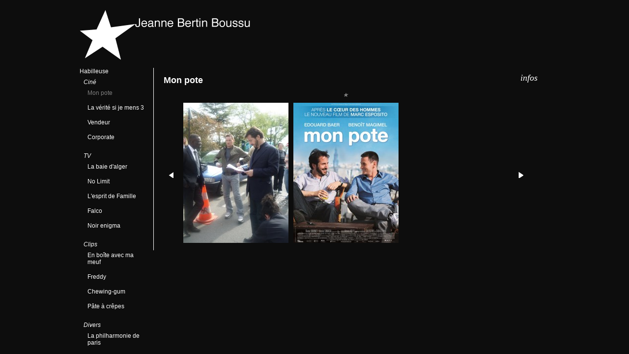

--- FILE ---
content_type: text/html; charset=UTF-8
request_url: http://jeannebertinboussustyles.com/movies/3/Mon%20pote
body_size: 1746
content:
<!DOCTYPE html PUBLIC "-//W3C//DTD XHTML 1.0 Strict//EN" "http://www.w3.org/TR/xhtml1/DTD/xhtml1-strict.dtd">
<html>
<head>
	<meta http-equiv="Content-Type" content="text/html; charset=utf-8" />
	<link href="/css/styles.css" rel="stylesheet" type="text/css" />
	<title>Jeanne Bertin Boussu</title>
	<script type="text/javascript" src="/js/mootools-1.2.4-core.js"></script>
	<link rel="stylesheet" href="/css/mediaboxAdvWhite.css" type="text/css" media="screen" />
	<script src="/js/mediaboxAdv-1.1.7.js" type="text/javascript"></script>
	<script type="text/javascript">
window.addEvent('domready', function(){
	  var picturesPerPage				= 3;
	  var pages				= 1;
	  var totIncrement		= 0;
	  var myIndex			= 1;
	  var increment			= 224 * picturesPerPage;
	  var maxRightIncrement	= increment * (- pages + 1);
	  var myTransition = new Fx.Transition(Fx.Transitions.Elastic, 0.2);
	  var mySl = $('slider-list');
	  mySl.set('tween', {
				duration: 1000,
				transition: myTransition.easeOut
	   })
	   
	   //-------------------------------------
	  // EVENTS for the button "previous"
	  $('previous').addEvents({ 
          'click' : function(event){ 
		  if(totIncrement<0){
				totIncrement = totIncrement+increment;
				myIndex --;
				$$('span.selectStar').removeClass("star-active");
				$$('span.selectStar').addClass("star-inactive");
				$('star'+myIndex).removeClass("star-inactive");
				$('star'+myIndex).addClass("star-active");
				mySl.tween('margin-left', totIncrement);
				}
			}			  	  
      }); 
	 
       //-------------------------------------
	  // EVENTS for the button "next"
  	  $('next').addEvents({
          'click' : function(event){
			 if(totIncrement>maxRightIncrement){
				myIndex ++;
				$$('span.selectStar').removeClass("star-active");
				$$('span.selectStar').addClass("star-inactive");
				$('star'+myIndex).removeClass("star-inactive");
				$('star'+myIndex).addClass("star-active");
				totIncrement = totIncrement-increment;
				mySl.tween('margin-left', totIncrement);
			}
          }		  		  
      })
 	  // EVENTS for the button "selectStar"
  	  $$('span.selectStar').addEvents({ 
          'click' : function(event){
			$$('span.selectStar').removeClass("star-active");
			$$('span.selectStar').addClass("star-inactive");
			event.target.removeClass("star-inactive");
			event.target.addClass("star-active");
			myId = event.target.id;
			myIndex = myId.substring(4).toInt();
			totIncrement = increment * (- myIndex + 1); 
			mySl.tween('margin-left', totIncrement);
          }		  		  
      })
});
	</script>
</head>
<body>
<div id="container">
	<h1 id="header">
		<a href="http://www.jeannebertinboussustyles.com/" title="Jeanne Bertin Boussu"><div id="logo"><span class="hidden"><strong>Jeanne Bertin Boussu</strong></span></div></a>
	</h1>
	<div id="content">
		<div class="left">
			<div class="movie_title">Habilleuse</div>
	<ul>
		<li><span class="movie_type">Ciné</span><ul>
				<li><a href="/movies/3/Mon pote"class="active">Mon pote</a></li>
				<li><a href="/movies/4/La vérité si je mens 3">La vérité si je mens 3</a></li>
				<li><a href="/movies/22/Vendeur">Vendeur</a></li>
				<li><a href="/movies/28/Corporate">Corporate</a></li>
			</ul></li>
		<li><span class="movie_type">TV</span><ul>
				<li><a href="/movies/2/La baie d'alger">La baie d'alger</a></li>
				<li><a href="/movies/6/No Limit">No Limit</a></li>
				<li><a href="/movies/7/L'esprit de Famille">L'esprit de Famille</a></li>
				<li><a href="/movies/8/Falco">Falco</a></li>
				<li><a href="/movies/23/Noir enigma">Noir enigma</a></li>
			</ul></li>
		<li><span class="movie_type">Clips</span><ul>
				<li><a href="/movies/16/En boîte avec ma meuf">En boîte avec ma meuf</a></li>
				<li><a href="/movies/17/Freddy">Freddy</a></li>
				<li><a href="/movies/18/Chewing-gum">Chewing-gum</a></li>
				<li><a href="/movies/19/Pâte à crêpes">Pâte à crêpes</a></li>
			</ul></li>
		<li><span class="movie_type">Divers</span><ul>
				<li><a href="/movies/27/La philharmonie de paris">La philharmonie de paris</a></li>
			</ul></li>
	</ul>
		</div>
		<div class="right">
			<div id="info">
				<div class="left"><h2 class="followleft">Mon pote</h2></div>
				<div class="right"><a href="#mb_info" id="info" rel="lightbox[inline 360 400]"><span class="info_large">infos</span></a></div>
			</div>
			<div class="clear"></div>
			<div id="slider-stars">
					<span class="star-active selectStar" id="star1">&nbsp;&nbsp;&nbsp;</span>
			</div>
			<div class="clear"></div>
			<div class="arrow"><a href="#" id="previous"><img src="/images/fleche_gauche.png"></a></div>
			<div id="slider-stage">
				<ul id="slider-list">
					<li class="section"><a href="/storage/movies/photos/taille3/2011_09_11_00_59_14_30107_405149792920_659167920_4281876_1830450_n.jpg" rel="lightbox[photos]"><img src="/storage/movies/photos/taille2/2011_09_11_00_59_14_30107_405149792920_659167920_4281876_1830450_n.jpg"></a></li>
					<li class="section"><a href="/storage/movies/photos/taille3/2016_02_12_09_26_24_monpote.jpg" rel="lightbox[photos]"><img src="/storage/movies/photos/taille2/2016_02_12_09_26_24_monpote.jpg"></a></li>
				</ul>
			</div>
			<div class="arrow"><a href="#" id="next"><img src="/images/fleche_droite.png"></a></div>
			<div id="mb_info" style="display: none;">cin&eacute;ma de Marc Esposito</div>
		</div>
	</div>
</div>
</body>
</html>


--- FILE ---
content_type: text/css
request_url: http://jeannebertinboussustyles.com/css/styles.css
body_size: 1050
content:
html, body {
	padding: 0px;
	margin: 0px;
	font-family: helvetica, arial;
	font-size: 12px;
	color: #FFF;
}

img {
	border: 0px solid #0D0D0D;
}

body {
	background-color: #0D0D0D;
}

div#container {
	width: 956px;
	margin: 0px auto;
}

h1#header {
	margin-top: 20px;
}

/*
	HOMEPAGE
*/

div#logo {
	background-image: url(/images/logo.png);
	background-repeat: no-repeat;
	width: 415px;
	height: 102px;
}

div.clear {
	clear: both;
}

span.hidden {
	height: 0px;
	width: 0px;
	display: none;
}

div#introduction {
	font-size: 12px;
	color: #808080;
	float: left;
	text-align: justify;
	margin: 0px 20px 20px 20px;
}

div#introduction div.left {
	width: 48%;
	float: left;
}

div#introduction div.right {
	width: 48%;
	margin-left: 4%;
	float: left;
}

div#star {
	background-image: url(/images/etoile.png);
	background-repeat: no-repeat;
	margin: 0px auto;
	width: 27px;
	height: 23px;
	clear: both;
	margin-top: 20px;
	margin-bottom: 20px;
}

div#star_mini {
	background-image: url(/images/mini_etoile_off.png);
	background-repeat: no-repeat;
	width: 9px;
	height: 8px;
	margin: 20px auto;
}

div#comment strong{
	line-height: 24px;
	font-size: 1.2em;
	margin: 0px auto;
	width: 250px;
	text-align: center;
}

div#comment {
	line-height: 14px;
	margin: 20px auto;
	width: 250px;
	text-align: center;
}

div#contact strong{
	line-height: 24px;
	font-size: 1.2em;
	margin: 0px auto;
	width: 250px;
	text-align: center;
}

div#contact {
	line-height: 14px;
	margin: 20px auto;
	width: 250px;
	text-align: center;
}

div.title {
	line-height: 24px;
	font-size: 1.4em;
	margin: 20px auto;
	width: 250px;
	text-align: center;
}

div.subtitle {
	line-height: 18px;
	font-size: 1.2em;
	margin: 20px auto;
	width: 250px;
	text-align: center;
	font-weight: 100;
	font-style: italic;
}
div.hp_picture {
	float: left;
	border: 0px solid black;
	width: 239px;
	margin: 20px auto;
	text-align: center;
}

div.hp_picture a {
	color: #FFF;
	text-decoration: none;
	line-height: 20px;
}

/*
	PAGE STYLES
*/

div#content {

}

div#content div.left {
	float: left;
	width: 150px;
}

div#content div.left ul {
	padding: 0px;
	margin: 0px;
}

div#content div.left li {
	padding: 8px;
	list-style-type: none;
}

div#content div.left li a{
	text-decoration: none;
	color: #FFFFFF;
}

div#content div.left li a.active {
	color: #808080;
}

div#content div.right {
	float: left;
	border-left: 1px solid white;
	padding: 0px 10px;
	width: 762px;
}
div#info {
	width: 770px;
	background: #F00;
}

div#info div.left {
	float: left;
	border: 0px solid white;
	padding: 0px 10px;
	width: 700px;
}

div#info div.right {
	border: 0px solid white;
	width: 30px;
	margin: 10px 0px;
}

span.info_large {
	width: 4px;
	display: block;
	padding: 0px 6px;
	font-style: italic;
	color: #FFF;
	font-size: 18px;
	font-family: times;
}

.right a {
	text-decoration: none;
}

div#content div.arrow {
	float: left;
	padding: 20px;
	margin: 120px 0px; 
}

div#slider-stage {
	float: left; 
	width: 662px;
	height: 300px;
	overflow: auto;
	margin: 0 auto;
	overflow-x: hidden;
	overflow-y: hidden;
}

#slider-list{
	width:5000px; border:0; margin:0; padding:0; left:400px;
}

#slider-list li{
	list-style:none; 
	margin:0; 
	padding:0; 
	border:0; 
	margin-right:10px;
	padding:0px; 
	background:#DEDEDE;
	float:left;
	width:214px;
	height: 285px;
}
p.center {
	margin: 0px auto;
	display: block;
}

#slider-stars {
	text-align: center;
	height: 20px;
}

#slider-stars a{
	text-decoration: none;
}

.star-active {
	background-image: url(/images/mini_etoile_on.png);
	background-repeat: no-repeat;
	width: 9px;
	height: 8px;
	margin: 5px 2px;
	cursor: pointer;
}

.star-inactive {
	background-image: url(/images/mini_etoile_off.png);
	background-repeat: no-repeat;
	width: 9px;
	height: 8px;
	margin: 5px 2px;
	cursor: pointer;
}

.movie_type {
	font-style: italic;
}

div#contact a {
	font-style: italic;
	color: #FFF;
	text-decoration: none;
}
